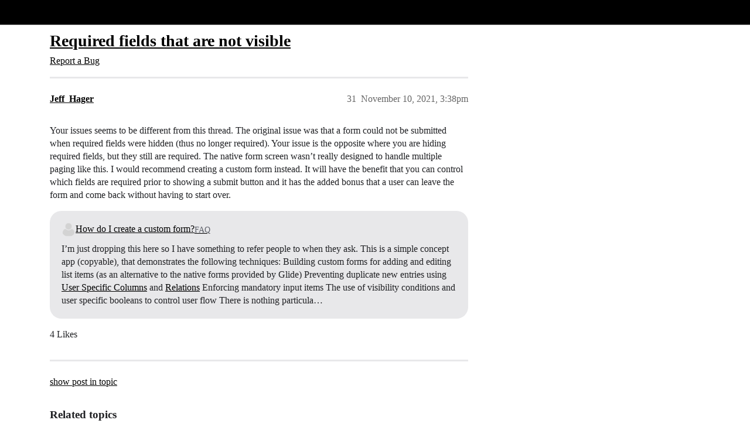

--- FILE ---
content_type: text/html; charset=utf-8
request_url: https://community.glideapps.com/t/required-fields-that-are-not-visible/3016/31
body_size: 5484
content:
<!DOCTYPE html>
<html lang="en">
  <head>
    <meta charset="utf-8">
    <title>Required fields that are not visible - #31 by Jeff_Hager - Report a Bug - Glide Community</title>
    <meta name="description" content="In forms, if a required field is hidden, the form won’t submit unless every required field is entered. 
My case: I use a choice to change the next fields on the form. Those other fields are required, but they should only&amp;hellip;">
    <meta name="generator" content="Discourse 2026.1.0-latest - https://github.com/discourse/discourse version 313849409efb7340aaf5cad7558658cf61ff6708">
<link rel="icon" type="image/png" href="https://us1.discourse-cdn.com/flex002/uploads/glideapps/optimized/3X/8/e/8e6a49b77ba68530035129040f3be9a9f0bbc4d4_2_32x32.png">
<link rel="apple-touch-icon" type="image/png" href="https://us1.discourse-cdn.com/flex002/uploads/glideapps/optimized/3X/9/6/96d807f11c963d8172e3b836c3b6e02f332832b7_2_180x180.png">
<meta name="theme-color" media="(prefers-color-scheme: light)" content="#000000">
<meta name="theme-color" media="(prefers-color-scheme: dark)" content="#000000">

<meta name="color-scheme" content="light dark">

<meta name="viewport" content="width=device-width, initial-scale=1.0, minimum-scale=1.0, viewport-fit=cover">
<link rel="canonical" href="https://community.glideapps.com/t/required-fields-that-are-not-visible/3016?page=2" />


<link rel="search" type="application/opensearchdescription+xml" href="https://community.glideapps.com/opensearch.xml" title="Glide Community Search">

    
    <link href="https://sea2.discourse-cdn.com/flex002/stylesheets/color_definitions_glide-light_2_3_a59f7e97f6400a4b5d84004cb3d6e3adc06d42f1.css?__ws=community.glideapps.com" media="(prefers-color-scheme: light)" rel="stylesheet" class="light-scheme" data-scheme-id="2"/><link href="https://sea2.discourse-cdn.com/flex002/stylesheets/color_definitions_glide-dark_1_3_0b91abfd31a6c102764d24125a631019cd00f32b.css?__ws=community.glideapps.com" media="(prefers-color-scheme: dark)" rel="stylesheet" class="dark-scheme" data-scheme-id="1"/>

<link href="https://sea2.discourse-cdn.com/flex002/stylesheets/common_b7a71ddf6e2aa3f61ea2d2fd56b68f761a86deb7.css?__ws=community.glideapps.com" media="all" rel="stylesheet" data-target="common"  />

  <link href="https://sea2.discourse-cdn.com/flex002/stylesheets/mobile_b7a71ddf6e2aa3f61ea2d2fd56b68f761a86deb7.css?__ws=community.glideapps.com" media="(max-width: 39.99999rem)" rel="stylesheet" data-target="mobile"  />
  <link href="https://sea2.discourse-cdn.com/flex002/stylesheets/desktop_b7a71ddf6e2aa3f61ea2d2fd56b68f761a86deb7.css?__ws=community.glideapps.com" media="(min-width: 40rem)" rel="stylesheet" data-target="desktop"  />



    <link href="https://sea2.discourse-cdn.com/flex002/stylesheets/automation_b7a71ddf6e2aa3f61ea2d2fd56b68f761a86deb7.css?__ws=community.glideapps.com" media="all" rel="stylesheet" data-target="automation"  />
    <link href="https://sea2.discourse-cdn.com/flex002/stylesheets/chat_b7a71ddf6e2aa3f61ea2d2fd56b68f761a86deb7.css?__ws=community.glideapps.com" media="all" rel="stylesheet" data-target="chat"  />
    <link href="https://sea2.discourse-cdn.com/flex002/stylesheets/checklist_b7a71ddf6e2aa3f61ea2d2fd56b68f761a86deb7.css?__ws=community.glideapps.com" media="all" rel="stylesheet" data-target="checklist"  />
    <link href="https://sea2.discourse-cdn.com/flex002/stylesheets/discourse-ai_b7a71ddf6e2aa3f61ea2d2fd56b68f761a86deb7.css?__ws=community.glideapps.com" media="all" rel="stylesheet" data-target="discourse-ai"  />
    <link href="https://sea2.discourse-cdn.com/flex002/stylesheets/discourse-akismet_b7a71ddf6e2aa3f61ea2d2fd56b68f761a86deb7.css?__ws=community.glideapps.com" media="all" rel="stylesheet" data-target="discourse-akismet"  />
    <link href="https://sea2.discourse-cdn.com/flex002/stylesheets/discourse-cakeday_b7a71ddf6e2aa3f61ea2d2fd56b68f761a86deb7.css?__ws=community.glideapps.com" media="all" rel="stylesheet" data-target="discourse-cakeday"  />
    <link href="https://sea2.discourse-cdn.com/flex002/stylesheets/discourse-chat-integration_b7a71ddf6e2aa3f61ea2d2fd56b68f761a86deb7.css?__ws=community.glideapps.com" media="all" rel="stylesheet" data-target="discourse-chat-integration"  />
    <link href="https://sea2.discourse-cdn.com/flex002/stylesheets/discourse-data-explorer_b7a71ddf6e2aa3f61ea2d2fd56b68f761a86deb7.css?__ws=community.glideapps.com" media="all" rel="stylesheet" data-target="discourse-data-explorer"  />
    <link href="https://sea2.discourse-cdn.com/flex002/stylesheets/discourse-details_b7a71ddf6e2aa3f61ea2d2fd56b68f761a86deb7.css?__ws=community.glideapps.com" media="all" rel="stylesheet" data-target="discourse-details"  />
    <link href="https://sea2.discourse-cdn.com/flex002/stylesheets/discourse-docs_b7a71ddf6e2aa3f61ea2d2fd56b68f761a86deb7.css?__ws=community.glideapps.com" media="all" rel="stylesheet" data-target="discourse-docs"  />
    <link href="https://sea2.discourse-cdn.com/flex002/stylesheets/discourse-gamification_b7a71ddf6e2aa3f61ea2d2fd56b68f761a86deb7.css?__ws=community.glideapps.com" media="all" rel="stylesheet" data-target="discourse-gamification"  />
    <link href="https://sea2.discourse-cdn.com/flex002/stylesheets/discourse-github_b7a71ddf6e2aa3f61ea2d2fd56b68f761a86deb7.css?__ws=community.glideapps.com" media="all" rel="stylesheet" data-target="discourse-github"  />
    <link href="https://sea2.discourse-cdn.com/flex002/stylesheets/discourse-lazy-videos_b7a71ddf6e2aa3f61ea2d2fd56b68f761a86deb7.css?__ws=community.glideapps.com" media="all" rel="stylesheet" data-target="discourse-lazy-videos"  />
    <link href="https://sea2.discourse-cdn.com/flex002/stylesheets/discourse-local-dates_b7a71ddf6e2aa3f61ea2d2fd56b68f761a86deb7.css?__ws=community.glideapps.com" media="all" rel="stylesheet" data-target="discourse-local-dates"  />
    <link href="https://sea2.discourse-cdn.com/flex002/stylesheets/discourse-policy_b7a71ddf6e2aa3f61ea2d2fd56b68f761a86deb7.css?__ws=community.glideapps.com" media="all" rel="stylesheet" data-target="discourse-policy"  />
    <link href="https://sea2.discourse-cdn.com/flex002/stylesheets/discourse-post-voting_b7a71ddf6e2aa3f61ea2d2fd56b68f761a86deb7.css?__ws=community.glideapps.com" media="all" rel="stylesheet" data-target="discourse-post-voting"  />
    <link href="https://sea2.discourse-cdn.com/flex002/stylesheets/discourse-presence_b7a71ddf6e2aa3f61ea2d2fd56b68f761a86deb7.css?__ws=community.glideapps.com" media="all" rel="stylesheet" data-target="discourse-presence"  />
    <link href="https://sea2.discourse-cdn.com/flex002/stylesheets/discourse-reactions_b7a71ddf6e2aa3f61ea2d2fd56b68f761a86deb7.css?__ws=community.glideapps.com" media="all" rel="stylesheet" data-target="discourse-reactions"  />
    <link href="https://sea2.discourse-cdn.com/flex002/stylesheets/discourse-solved_b7a71ddf6e2aa3f61ea2d2fd56b68f761a86deb7.css?__ws=community.glideapps.com" media="all" rel="stylesheet" data-target="discourse-solved"  />
    <link href="https://sea2.discourse-cdn.com/flex002/stylesheets/discourse-templates_b7a71ddf6e2aa3f61ea2d2fd56b68f761a86deb7.css?__ws=community.glideapps.com" media="all" rel="stylesheet" data-target="discourse-templates"  />
    <link href="https://sea2.discourse-cdn.com/flex002/stylesheets/discourse-topic-voting_b7a71ddf6e2aa3f61ea2d2fd56b68f761a86deb7.css?__ws=community.glideapps.com" media="all" rel="stylesheet" data-target="discourse-topic-voting"  />
    <link href="https://sea2.discourse-cdn.com/flex002/stylesheets/discourse-user-notes_b7a71ddf6e2aa3f61ea2d2fd56b68f761a86deb7.css?__ws=community.glideapps.com" media="all" rel="stylesheet" data-target="discourse-user-notes"  />
    <link href="https://sea2.discourse-cdn.com/flex002/stylesheets/discourse-yearly-review_b7a71ddf6e2aa3f61ea2d2fd56b68f761a86deb7.css?__ws=community.glideapps.com" media="all" rel="stylesheet" data-target="discourse-yearly-review"  />
    <link href="https://sea2.discourse-cdn.com/flex002/stylesheets/footnote_b7a71ddf6e2aa3f61ea2d2fd56b68f761a86deb7.css?__ws=community.glideapps.com" media="all" rel="stylesheet" data-target="footnote"  />
    <link href="https://sea2.discourse-cdn.com/flex002/stylesheets/hosted-site_b7a71ddf6e2aa3f61ea2d2fd56b68f761a86deb7.css?__ws=community.glideapps.com" media="all" rel="stylesheet" data-target="hosted-site"  />
    <link href="https://sea2.discourse-cdn.com/flex002/stylesheets/poll_b7a71ddf6e2aa3f61ea2d2fd56b68f761a86deb7.css?__ws=community.glideapps.com" media="all" rel="stylesheet" data-target="poll"  />
    <link href="https://sea2.discourse-cdn.com/flex002/stylesheets/spoiler-alert_b7a71ddf6e2aa3f61ea2d2fd56b68f761a86deb7.css?__ws=community.glideapps.com" media="all" rel="stylesheet" data-target="spoiler-alert"  />
    <link href="https://sea2.discourse-cdn.com/flex002/stylesheets/chat_mobile_b7a71ddf6e2aa3f61ea2d2fd56b68f761a86deb7.css?__ws=community.glideapps.com" media="(max-width: 39.99999rem)" rel="stylesheet" data-target="chat_mobile"  />
    <link href="https://sea2.discourse-cdn.com/flex002/stylesheets/discourse-ai_mobile_b7a71ddf6e2aa3f61ea2d2fd56b68f761a86deb7.css?__ws=community.glideapps.com" media="(max-width: 39.99999rem)" rel="stylesheet" data-target="discourse-ai_mobile"  />
    <link href="https://sea2.discourse-cdn.com/flex002/stylesheets/discourse-gamification_mobile_b7a71ddf6e2aa3f61ea2d2fd56b68f761a86deb7.css?__ws=community.glideapps.com" media="(max-width: 39.99999rem)" rel="stylesheet" data-target="discourse-gamification_mobile"  />
    <link href="https://sea2.discourse-cdn.com/flex002/stylesheets/discourse-post-voting_mobile_b7a71ddf6e2aa3f61ea2d2fd56b68f761a86deb7.css?__ws=community.glideapps.com" media="(max-width: 39.99999rem)" rel="stylesheet" data-target="discourse-post-voting_mobile"  />
    <link href="https://sea2.discourse-cdn.com/flex002/stylesheets/discourse-reactions_mobile_b7a71ddf6e2aa3f61ea2d2fd56b68f761a86deb7.css?__ws=community.glideapps.com" media="(max-width: 39.99999rem)" rel="stylesheet" data-target="discourse-reactions_mobile"  />
    <link href="https://sea2.discourse-cdn.com/flex002/stylesheets/discourse-solved_mobile_b7a71ddf6e2aa3f61ea2d2fd56b68f761a86deb7.css?__ws=community.glideapps.com" media="(max-width: 39.99999rem)" rel="stylesheet" data-target="discourse-solved_mobile"  />
    <link href="https://sea2.discourse-cdn.com/flex002/stylesheets/discourse-topic-voting_mobile_b7a71ddf6e2aa3f61ea2d2fd56b68f761a86deb7.css?__ws=community.glideapps.com" media="(max-width: 39.99999rem)" rel="stylesheet" data-target="discourse-topic-voting_mobile"  />
    <link href="https://sea2.discourse-cdn.com/flex002/stylesheets/chat_desktop_b7a71ddf6e2aa3f61ea2d2fd56b68f761a86deb7.css?__ws=community.glideapps.com" media="(min-width: 40rem)" rel="stylesheet" data-target="chat_desktop"  />
    <link href="https://sea2.discourse-cdn.com/flex002/stylesheets/discourse-ai_desktop_b7a71ddf6e2aa3f61ea2d2fd56b68f761a86deb7.css?__ws=community.glideapps.com" media="(min-width: 40rem)" rel="stylesheet" data-target="discourse-ai_desktop"  />
    <link href="https://sea2.discourse-cdn.com/flex002/stylesheets/discourse-gamification_desktop_b7a71ddf6e2aa3f61ea2d2fd56b68f761a86deb7.css?__ws=community.glideapps.com" media="(min-width: 40rem)" rel="stylesheet" data-target="discourse-gamification_desktop"  />
    <link href="https://sea2.discourse-cdn.com/flex002/stylesheets/discourse-post-voting_desktop_b7a71ddf6e2aa3f61ea2d2fd56b68f761a86deb7.css?__ws=community.glideapps.com" media="(min-width: 40rem)" rel="stylesheet" data-target="discourse-post-voting_desktop"  />
    <link href="https://sea2.discourse-cdn.com/flex002/stylesheets/discourse-reactions_desktop_b7a71ddf6e2aa3f61ea2d2fd56b68f761a86deb7.css?__ws=community.glideapps.com" media="(min-width: 40rem)" rel="stylesheet" data-target="discourse-reactions_desktop"  />
    <link href="https://sea2.discourse-cdn.com/flex002/stylesheets/discourse-topic-voting_desktop_b7a71ddf6e2aa3f61ea2d2fd56b68f761a86deb7.css?__ws=community.glideapps.com" media="(min-width: 40rem)" rel="stylesheet" data-target="discourse-topic-voting_desktop"  />
    <link href="https://sea2.discourse-cdn.com/flex002/stylesheets/poll_desktop_b7a71ddf6e2aa3f61ea2d2fd56b68f761a86deb7.css?__ws=community.glideapps.com" media="(min-width: 40rem)" rel="stylesheet" data-target="poll_desktop"  />

  <link href="https://sea2.discourse-cdn.com/flex002/stylesheets/common_theme_10_a3c951ce69b2f5477a46019463161bc6dcb89619.css?__ws=community.glideapps.com" media="all" rel="stylesheet" data-target="common_theme" data-theme-id="10" data-theme-name="custom header links"/>
<link href="https://sea2.discourse-cdn.com/flex002/stylesheets/common_theme_3_d5b1b4c69b03622158a47a47c876be1d5b2a11c3.css?__ws=community.glideapps.com" media="all" rel="stylesheet" data-target="common_theme" data-theme-id="3" data-theme-name="default"/>
    
    

    <meta name="google-site-verification" content="nhpl-bWF0A0fZOPH6TkF8coPRnA5AcKcvE3Py0txlQ4">
<script defer="" src="https://sea2.discourse-cdn.com/flex002/theme-javascripts/aebf8309bacf0f435e657fed1f3bddab6f580195.js?__ws=community.glideapps.com" data-theme-id="3" nonce="Com8fccWQNDgTCbskDaxuMZk2"></script>
    <meta id="data-ga-universal-analytics" data-tracking-code="G-MB6SN3XQYK" data-json="{&quot;cookieDomain&quot;:&quot;auto&quot;}" data-auto-link-domains="">

  <script async src="https://www.googletagmanager.com/gtag/js?id=G-MB6SN3XQYK" nonce="Com8fccWQNDgTCbskDaxuMZk2"></script>
  <script defer src="https://us1.discourse-cdn.com/flex002/assets/google-universal-analytics-v4-ba0fc09a.br.js" data-discourse-entrypoint="google-universal-analytics-v4" nonce="Com8fccWQNDgTCbskDaxuMZk2"></script>


        <link rel="alternate nofollow" type="application/rss+xml" title="RSS feed of &#39;Required fields that are not visible&#39;" href="https://community.glideapps.com/t/required-fields-that-are-not-visible/3016.rss" />
    <meta property="og:site_name" content="Glide Community" />
<meta property="og:type" content="website" />
<meta name="twitter:card" content="summary_large_image" />
<meta name="twitter:image" content="https://us1.discourse-cdn.com/flex002/uploads/glideapps/original/3X/7/1/71a502e8478399a76a020d0b12968bc97a96683a.png" />
<meta property="og:image" content="https://us1.discourse-cdn.com/flex002/uploads/glideapps/original/3X/8/6/8629e7639ae7b89bc6d3b483d3a56f18fec27be3.png" />
<meta property="og:url" content="https://community.glideapps.com/t/required-fields-that-are-not-visible/3016/31" />
<meta name="twitter:url" content="https://community.glideapps.com/t/required-fields-that-are-not-visible/3016/31" />
<meta property="og:title" content="Required fields that are not visible" />
<meta name="twitter:title" content="Required fields that are not visible" />
<meta property="og:description" content="Your issues seems to be different from this thread.  The original issue was that a form could not be submitted when required fields were hidden (thus no longer required).  Your issue is the opposite where you are hiding required fields, but they still are required.  The native form screen wasn’t really designed to handle multiple paging like this.  I would recommend creating a custom form instead.  It will have the benefit that you can control which fields are required prior to showing a submit ..." />
<meta name="twitter:description" content="Your issues seems to be different from this thread.  The original issue was that a form could not be submitted when required fields were hidden (thus no longer required).  Your issue is the opposite where you are hiding required fields, but they still are required.  The native form screen wasn’t really designed to handle multiple paging like this.  I would recommend creating a custom form instead.  It will have the benefit that you can control which fields are required prior to showing a submit ..." />
<meta property="og:article:section" content="Report a Bug" />
<meta property="og:article:section:color" content="ED207B" />
<meta property="article:published_time" content="2021-11-10T15:38:06+00:00" />
<meta property="og:ignore_canonical" content="true" />


    
  </head>
  <body class="crawler ">
    <!-- Test header -->
    <header>
  <a href="/">Glide Community</a>
</header>

    <div id="main-outlet" class="wrap" role="main">
        <div id="topic-title">
    <h1>
      <a href="/t/required-fields-that-are-not-visible/3016">Required fields that are not visible</a>
    </h1>

      <div class="topic-category" itemscope itemtype="http://schema.org/BreadcrumbList">
          <span itemprop="itemListElement" itemscope itemtype="http://schema.org/ListItem">
            <a href="/c/bugs/7" class="badge-wrapper bullet" itemprop="item">
              <span class='badge-category-bg' style='background-color: #ED207B'></span>
              <span class='badge-category clear-badge'>
                <span class='category-name' itemprop='name'>Report a Bug</span>
              </span>
            </a>
            <meta itemprop="position" content="1" />
          </span>
      </div>

  </div>

  

    <div itemscope itemtype='http://schema.org/DiscussionForumPosting'>
      <meta itemprop='headline' content='Required fields that are not visible'>
      <link itemprop='url' href='https://community.glideapps.com/t/required-fields-that-are-not-visible/3016'>
      <meta itemprop='datePublished' content='2019-12-19T23:57:30Z'>
        <meta itemprop='articleSection' content='Report a Bug'>
      <meta itemprop='keywords' content=''>
      <div itemprop='publisher' itemscope itemtype="http://schema.org/Organization">
        <meta itemprop='name' content='typeguard, Inc.'>
          <div itemprop='logo' itemscope itemtype="http://schema.org/ImageObject">
            <meta itemprop='url' content='https://us1.discourse-cdn.com/flex002/uploads/glideapps/original/3X/b/8/b8dde91e69cb508bcc9c917c1b937a891bffe354.png'>
          </div>
      </div>

          <span itemprop='author' itemscope itemtype="http://schema.org/Person">
            <meta itemprop='name' content='kyleheney'>
            <link itemprop='url' rel='nofollow' href='https://community.glideapps.com/u/kyleheney'>
          </span>
        <meta itemprop='text' content='In forms, if a required field is hidden, the form won’t submit unless every required field is entered. 
My case: I use a choice to change the next fields on the form. Those other fields are required, but they should only&amp;hellip;'>

          <div id='post_31' itemprop='comment' itemscope itemtype='http://schema.org/Comment' class='topic-body crawler-post'>
            <div class='crawler-post-meta'>
              <span class="creator" itemprop="author" itemscope itemtype="http://schema.org/Person">
                <a itemprop="url" rel='nofollow' href='https://community.glideapps.com/u/Jeff_Hager'><span itemprop='name'>Jeff_Hager</span></a>
                
              </span>



              <span class="crawler-post-infos">
                  <time itemprop='datePublished' datetime='2021-11-10T15:38:06Z' class='post-time'>
                    November 10, 2021,  3:38pm
                  </time>
                  <meta itemprop='dateModified' content='2021-11-10T15:38:06Z'>
              <span itemprop='position'>31</span>
              </span>
            </div>
            <div class='post' itemprop='text'>
              <p>Your issues seems to be different from this thread.  The original issue was that a form could not be submitted when required fields were hidden (thus no longer required).  Your issue is the opposite where you are hiding required fields, but they still are required.  The native form screen wasn’t really designed to handle multiple paging like this.  I would recommend creating a custom form instead.  It will have the benefit that you can control which fields are required prior to showing a submit button and it has the added bonus that a user can leave the form and come back without having to start over.</p>
<aside class="quote quote-modified" data-post="1" data-topic="25014">
  <div class="title">
    <div class="quote-controls"></div>
    <img loading="lazy" alt="" width="24" height="24" src="https://sea2.discourse-cdn.com/flex020/user_avatar/community.glideapps.com/darren_murphy/48/47326_2.png" class="avatar">
    <a href="https://community.glideapps.com/t/how-do-i-create-a-custom-form/25014">How do I create a custom form?</a> <a class="badge-category__wrapper " href="/c/faq/6"><span data-category-id="6" style="--category-badge-color: #12CCE5; --category-badge-text-color: #FFFFFF;" data-drop-close="true" class="badge-category " title="Frequently asked questions and solutions to common features community members wish to build."><span class="badge-category__name">FAQ</span></span></a>
  </div>
  <blockquote>
    I’m just dropping this here so I have something to refer people to when they ask. 
This is a simple concept app (copyable), that demonstrates the following techniques: 

Building custom forms for adding and editing list items (as an alternative to the native forms provided by Glide)
Preventing duplicate new entries using <a href="https://docs.glideapps.com/all/reference/data-editor/user-specific-columns">User Specific Columns</a> and <a href="https://docs.glideapps.com/all/reference/data-editor/computed-columns/relation-column">Relations</a>

Enforcing mandatory input items
The use of visibility conditions and user specific booleans to control user flow

There is nothing particula…
  </blockquote>
</aside>

            </div>

            <div itemprop="interactionStatistic" itemscope itemtype="http://schema.org/InteractionCounter">
              <meta itemprop="interactionType" content="http://schema.org/LikeAction"/>
              <meta itemprop="userInteractionCount" content="4" />
              <span class='post-likes'>4 Likes</span>
            </div>


            
          </div>
    </div>

      <div role='navigation' itemscope itemtype='http://schema.org/SiteNavigationElement' class="topic-body crawler-post">
          <span itemprop='name'>
            <a itemprop="url" href="/t/required-fields-that-are-not-visible/3016?page=2#post_31">show post in topic</a>
          </span>
      </div>

    <div id="related-topics" class="more-topics__list " role="complementary" aria-labelledby="related-topics-title">
  <h3 id="related-topics-title" class="more-topics__list-title">
    Related topics
  </h3>
  <div class="topic-list-container" itemscope itemtype='http://schema.org/ItemList'>
    <meta itemprop='itemListOrder' content='http://schema.org/ItemListOrderDescending'>
    <table class='topic-list'>
      <thead>
        <tr>
          <th>Topic</th>
          <th></th>
          <th class="replies">Replies</th>
          <th class="views">Views</th>
          <th>Activity</th>
        </tr>
      </thead>
      <tbody>
          <tr class="topic-list-item" id="topic-list-item-28882">
            <td class="main-link" itemprop='itemListElement' itemscope itemtype='http://schema.org/ListItem'>
              <meta itemprop='position' content='1'>
              <span class="link-top-line">
                <a itemprop='url' href='https://community.glideapps.com/t/required-fields-when-hidden/28882' class='title raw-link raw-topic-link'>Required fields when hidden</a>
              </span>
              <div class="link-bottom-line">
                  <a href='/c/help-how-to/27' class='badge-wrapper bullet'>
                    <span class='badge-category-bg' style='background-color: #887EF9'></span>
                    <span class='badge-category clear-badge'>
                      <span class='category-name'>Ask for Help</span>
                    </span>
                  </a>
                  <div class="discourse-tags">
                  </div>
              </div>
            </td>
            <td class="replies">
              <span class='posts' title='posts'>6</span>
            </td>
            <td class="views">
              <span class='views' title='views'>1770</span>
            </td>
            <td>
              September 25, 2021
            </td>
          </tr>
          <tr class="topic-list-item" id="topic-list-item-16123">
            <td class="main-link" itemprop='itemListElement' itemscope itemtype='http://schema.org/ListItem'>
              <meta itemprop='position' content='2'>
              <span class="link-top-line">
                <a itemprop='url' href='https://community.glideapps.com/t/form-submission-is-allowed-without-filling-mandatory-fields/16123' class='title raw-link raw-topic-link'>Form Submission is allowed without filling mandatory fields</a>
              </span>
              <div class="link-bottom-line">
                  <a href='/c/bugs/7' class='badge-wrapper bullet'>
                    <span class='badge-category-bg' style='background-color: #ED207B'></span>
                    <span class='badge-category clear-badge'>
                      <span class='category-name'>Report a Bug</span>
                    </span>
                  </a>
                  <div class="discourse-tags">
                  </div>
              </div>
            </td>
            <td class="replies">
              <span class='posts' title='posts'>8</span>
            </td>
            <td class="views">
              <span class='views' title='views'>1797</span>
            </td>
            <td>
              September 21, 2020
            </td>
          </tr>
          <tr class="topic-list-item" id="topic-list-item-33384">
            <td class="main-link" itemprop='itemListElement' itemscope itemtype='http://schema.org/ListItem'>
              <meta itemprop='position' content='3'>
              <span class="link-top-line">
                <a itemprop='url' href='https://community.glideapps.com/t/required-option/33384' class='title raw-link raw-topic-link'>&quot;Required&quot; option</a>
              </span>
              <div class="link-bottom-line">
                  <a href='/c/help-how-to/27' class='badge-wrapper bullet'>
                    <span class='badge-category-bg' style='background-color: #887EF9'></span>
                    <span class='badge-category clear-badge'>
                      <span class='category-name'>Ask for Help</span>
                    </span>
                  </a>
                  <div class="discourse-tags">
                  </div>
              </div>
            </td>
            <td class="replies">
              <span class='posts' title='posts'>3</span>
            </td>
            <td class="views">
              <span class='views' title='views'>1003</span>
            </td>
            <td>
              October 21, 2021
            </td>
          </tr>
          <tr class="topic-list-item" id="topic-list-item-67198">
            <td class="main-link" itemprop='itemListElement' itemscope itemtype='http://schema.org/ListItem'>
              <meta itemprop='position' content='4'>
              <span class="link-top-line">
                <a itemprop='url' href='https://community.glideapps.com/t/form-container-can-submit-form-even-though-some-required-fields-are-blank/67198' class='title raw-link raw-topic-link'>Form container can submit form even though some required fields are blank</a>
              </span>
              <div class="link-bottom-line">
                  <a href='/c/bugs/7' class='badge-wrapper bullet'>
                    <span class='badge-category-bg' style='background-color: #ED207B'></span>
                    <span class='badge-category clear-badge'>
                      <span class='category-name'>Report a Bug</span>
                    </span>
                  </a>
                  <div class="discourse-tags">
                  </div>
              </div>
            </td>
            <td class="replies">
              <span class='posts' title='posts'>1</span>
            </td>
            <td class="views">
              <span class='views' title='views'>419</span>
            </td>
            <td>
              April 20, 2024
            </td>
          </tr>
          <tr class="topic-list-item" id="topic-list-item-83702">
            <td class="main-link" itemprop='itemListElement' itemscope itemtype='http://schema.org/ListItem'>
              <meta itemprop='position' content='5'>
              <span class="link-top-line">
                <a itemprop='url' href='https://community.glideapps.com/t/required-choice-component-behaviour-when-hidden/83702' class='title raw-link raw-topic-link'>Required choice component behaviour when hidden</a>
              </span>
              <div class="link-bottom-line">
                  <a href='/c/help-how-to/27' class='badge-wrapper bullet'>
                    <span class='badge-category-bg' style='background-color: #887EF9'></span>
                    <span class='badge-category clear-badge'>
                      <span class='category-name'>Ask for Help</span>
                    </span>
                  </a>
                  <div class="discourse-tags">
                  </div>
              </div>
            </td>
            <td class="replies">
              <span class='posts' title='posts'>4</span>
            </td>
            <td class="views">
              <span class='views' title='views'>42</span>
            </td>
            <td>
              August 12, 2025
            </td>
          </tr>
      </tbody>
    </table>
  </div>
</div>





    </div>
    <footer class="container wrap">
  <nav class='crawler-nav'>
    <ul>
      <li itemscope itemtype='http://schema.org/SiteNavigationElement'>
        <span itemprop='name'>
          <a href='/' itemprop="url">Home </a>
        </span>
      </li>
      <li itemscope itemtype='http://schema.org/SiteNavigationElement'>
        <span itemprop='name'>
          <a href='/categories' itemprop="url">Categories </a>
        </span>
      </li>
      <li itemscope itemtype='http://schema.org/SiteNavigationElement'>
        <span itemprop='name'>
          <a href='/guidelines' itemprop="url">Guidelines </a>
        </span>
      </li>
        <li itemscope itemtype='http://schema.org/SiteNavigationElement'>
          <span itemprop='name'>
            <a href='https://www.glideapps.com/legal/terms' itemprop="url">Terms of Service </a>
          </span>
        </li>
        <li itemscope itemtype='http://schema.org/SiteNavigationElement'>
          <span itemprop='name'>
            <a href='https://www.glideapps.com/legal/privacy' itemprop="url">Privacy Policy </a>
          </span>
        </li>
    </ul>
  </nav>
  <p class='powered-by-link'>Powered by <a href="https://www.discourse.org">Discourse</a>, best viewed with JavaScript enabled</p>
</footer>

    <div class="footer-copy">

<p>Glide's mission is to put the power, beauty, and magic of software development into the hands of a billion new creators. <a href="https://www.glideapps.com/jobs">Join us.</a></p>
<p><a href="https://community.glideapps.com/pub/code-of-conduct">Community Code of Conduct</a> | <a href="https://status.glideapps.com/">Status</a> | <a href="https://www.glideapps.com/legal/terms">Terms</a> | <a href="https://www.glideapps.com/legal/privacy">Privacy</a> | <a href="https://www.glideapps.com/legal/open-source">OSS</a> | <a href="https://glideapps.com/sitemap.xml">Sitemap</a> | <a href="mailto:hello@glideapps.com">Contact Us</a></p>

</div>
    <script type="text/javascript" id="hs-script-loader" async="" defer="" src="//js.hs-scripts.com/19936848.js" nonce="Com8fccWQNDgTCbskDaxuMZk2"></script>
<noscript><iframe src="https://www.googletagmanager.com/ns.html?id=GTM-5MXCZVT" height="0" width="0" style="display:none;visibility:hidden"></iframe></noscript>
  </body>
  
</html>


--- FILE ---
content_type: text/css
request_url: https://sea2.discourse-cdn.com/flex002/stylesheets/color_definitions_glide-light_2_3_a59f7e97f6400a4b5d84004cb3d6e3adc06d42f1.css?__ws=community.glideapps.com
body_size: 2021
content:
:root{--csstools-color-scheme--light:initial;color-scheme:light;--scheme-type: light;--primary: #202124;--secondary: #ffffff;--tertiary: #000000;--quaternary: #0ABDC3;--header_background: #000000;--header_primary: #ffffff;--highlight: #F9EE8E;--danger: #FFD2E1;--success: #887EF9;--love: #FF6C44;--d-selected: #e7e8ea;--d-selected-hover: rgb(235.8, 236.6, 238.2);--d-hover: #f1f1f2;--always-black-rgb: 0, 0, 0;--primary-rgb: 32, 33, 36;--primary-low-rgb: 232, 232, 234;--primary-very-low-rgb: 248, 248, 249;--secondary-rgb: 255, 255, 255;--header_background-rgb: 0, 0, 0;--tertiary-rgb: 0, 0, 0;--highlight-rgb: 249, 238, 142;--success-rgb: 136, 126, 249;--primary-very-low: rgb(247.98, 248.175, 248.76);--primary-low: rgb(231.6, 232.25, 234.2);--primary-low-mid: rgb(184.8, 186.75, 192.6);--primary-medium: rgb(138, 141.25, 151);--primary-high: rgb(94.4, 97.35, 106.2);--primary-very-high: rgb(63.2, 65.175, 71.1);--primary-50: rgb(247.98, 248.175, 248.76);--primary-100: rgb(240.96, 241.35, 242.52);--primary-200: rgb(231.6, 232.25, 234.2);--primary-300: rgb(208.2, 209.5, 213.4);--primary-400: rgb(184.8, 186.75, 192.6);--primary-500: rgb(161.4, 164, 171.8);--primary-600: rgb(138, 141.25, 151);--primary-700: rgb(111.04, 114.51, 124.92);--primary-800: rgb(94.4, 97.35, 106.2);--primary-900: rgb(63.2, 65.175, 71.1);--header_primary-low: rgb(80.6380803343, 80.6380803343, 80.6380803343);--header_primary-low-mid: rgb(150.860034469, 150.860034469, 150.860034469);--header_primary-medium: rgb(189.1130614209, 189.1130614209, 189.1130614209);--header_primary-high: rgb(213.3483067662, 213.3483067662, 213.3483067662);--header_primary-very-high: rgb(241.9142410029, 241.9142410029, 241.9142410029);--secondary-low: rgb(76.5, 76.5, 76.5);--secondary-medium: rgb(127.5, 127.5, 127.5);--secondary-high: rgb(165.75, 165.75, 165.75);--secondary-very-high: rgb(237.15, 237.15, 237.15);--tertiary-very-low: rgb(229.5, 229.5, 229.5);--tertiary-low: rgb(216.75, 216.75, 216.75);--tertiary-medium: rgb(127.5, 127.5, 127.5);--tertiary-high: #333333;--tertiary-hover: black;--tertiary-25: rgb(237.15, 237.15, 237.15);--tertiary-50: rgb(229.5, 229.5, 229.5);--tertiary-100: rgb(224.4, 224.4, 224.4);--tertiary-200: rgb(221.85, 221.85, 221.85);--tertiary-300: rgb(216.75, 216.75, 216.75);--tertiary-400: rgb(188.7, 188.7, 188.7);--tertiary-500: rgb(160.65, 160.65, 160.65);--tertiary-600: rgb(127.5, 127.5, 127.5);--tertiary-700: #666666;--tertiary-800: rgb(76.5, 76.5, 76.5);--tertiary-900: #333333;--quaternary-low: rgb(167.9634146341, 247.8585365854, 250.5365853659);--highlight-bg: rgb(253.2, 249.9, 221.1);--highlight-low: rgb(253.2, 249.9, 221.1);--highlight-medium: rgb(252, 246.5, 198.5);--highlight-high: rgb(185.6428571429, 167.5714285714, 9.8571428571);--danger-low: rgb(255, 248.25, 250.5);--danger-low-mid: rgba(255, 232.5, 240, 0.7);--danger-medium: rgb(255, 223.5, 234);--danger-hover: #ff75a3;--success-low: rgb(231.2, 229.2, 253.8);--success-medium: rgb(195.5, 190.5, 252);--success-hover: rgb(69.8888888889, 54.3333333333, 245.6666666667);--love-low: rgb(255, 232.95, 226.95);--wiki: green;--blend-primary-secondary-5: rgb(248.6462346387, 248.6527699423, 248.6735812265);--primary-med-or-secondary-med: rgb(138, 141.25, 151);--primary-med-or-secondary-high: rgb(138, 141.25, 151);--primary-high-or-secondary-low: rgb(94.4, 97.35, 106.2);--primary-low-mid-or-secondary-high: rgb(184.8, 186.75, 192.6);--primary-low-mid-or-secondary-low: rgb(184.8, 186.75, 192.6);--primary-or-primary-low-mid: #202124;--highlight-low-or-medium: rgb(253.2, 249.9, 221.1);--tertiary-or-tertiary-low: #000000;--tertiary-low-or-tertiary-high: rgb(216.75, 216.75, 216.75);--tertiary-med-or-tertiary: rgb(127.5, 127.5, 127.5);--secondary-or-primary: #ffffff;--tertiary-or-white: #000000;--facebook-or-white: #0866ff;--twitter-or-white: #000;--hljs-attr: #015692;--hljs-attribute: #803378;--hljs-addition: #2f6f44;--hljs-bg: rgb(247.98, 248.175, 248.76);--inline-code-bg: rgb(240.96, 241.35, 242.52);--hljs-comment: rgb(161.4, 164, 171.8);--hljs-deletion: #c02d2e;--hljs-keyword: #015692;--hljs-title: #b75501;--hljs-name: #b75501;--hljs-punctuation: #535a60;--hljs-symbol: #54790d;--hljs-variable: #54790d;--hljs-string: #54790d;--google: #fff;--google-hover: rgb(242.25, 242.25, 242.25);--instagram: #e1306c;--instagram-hover: rgb(171.6265822785, 24.8734177215, 74.6202531646);--facebook: #0866ff;--facebook-hover: rgb(0, 70.975708502, 186.5);--cas: #70ba61;--twitter: #000;--github: #100e0f;--github-hover: rgb(70.4, 61.6, 66);--discord: #7289da;--discord-hover: rgb(73.6011235955, 103.191011236, 207.3988764045);--discourse_id-text: var(--d-button-primary-text-color);--discourse_id-text-hover: var(--d-button-primary-text-color--hover);--discourse_id-background: var(--d-button-primary-bg-color);--discourse_id-background-hover: var(--d-button-primary-bg-color--hover);--discourse_id-icon: var(--d-button-primary-icon-color);--discourse_id-icon-hover: var(--d-button-primary-icon-color--hover);--discourse_id-border: var(--d-button-border);--gold: rgb(231, 195, 0);--silver: #c0c0c0;--bronze: #cd7f32;--d-link-color: var(--tertiary);--title-color--read: var(--primary-medium);--content-border-color: var(--primary-low);--input-border-color: var(--primary-400);--table-border-color: var(--content-border-color);--metadata-color: var(--primary-medium);--d-badge-card-background-color: var(--primary-very-low);--mention-background-color: var(--primary-low);--title-color: var(--primary);--title-color--header: var(--header_primary);--excerpt-color: var(--primary-high);--shadow-modal: 0 8px 60px rgba(0, 0, 0, 0.6);--shadow-composer: 0 -1px 40px rgba(0, 0, 0, 0.22);--shadow-card: 0 4px 14px rgba(0, 0, 0, 0.15);--shadow-dropdown: 0 2px 12px 0 rgba(0, 0, 0, 0.1);--shadow-menu-panel: var(--shadow-dropdown);--shadow-header: 0 0 0 1px var(--content-border-color);--shadow-footer-nav: 0 0 2px 0 rgba(0, 0, 0, 0.2);--shadow-focus-danger: 0 0 6px 0 var(--danger);--float-kit-arrow-stroke-color: var(--primary-low);--float-kit-arrow-fill-color: var(--secondary);--topic-timeline-border-color: rgb(216.75, 216.75, 216.75);--f073622c-csstools-light-dark-toggle--0: var(--csstools-color-scheme--light) var(--tertiary);--topic-timeline-handle-color: var(--f073622c-csstools-light-dark-toggle--0, var(--tertiary-400));}

@supports (color: light-dark(red, red)){
:root{--topic-timeline-handle-color: light-dark( var(--tertiary-400), var(--tertiary) );}
}@supports not (color: light-dark(tan, tan)){:root *{--f073622c-csstools-light-dark-toggle--0: var(--csstools-color-scheme--light) var(--tertiary);--topic-timeline-handle-color: var(--f073622c-csstools-light-dark-toggle--0, var(--tertiary-400));}}:root{--chat-skeleton-animation-rgb: 248, 248, 249}:root{--calendar-normal: rgb(140.25, 140.25, 140.25);--calendar-close-to-working-hours: rgb(114.75, 114.75, 114.75);--calendar-in-working-hours: #666666;--fc-border-color: var(--primary-low);--fc-button-text-color: var(--d-button-default-text-color);--fc-button-bg-color: var(--d-button-default-bg-color);--fc-button-border-color: transparent;--fc-button-hover-bg-color: var(--d-button-default-bg-color--hover);--fc-button-hover-border-color: transparent;--fc-button-active-bg-color: var(--tertiary);--fc-button-active-border-color: transparent;--fc-event-border-color: var(--primary-low);--fc-today-bg-color: var(--highlight-medium);--fc-page-bg-color: var(--secondary);--fc-list-event-hover-bg-color: var(--secondary);--fc-neutral-bg-color: var(--primary-low)}html{font-variation-settings:normal;font-feature-settings:normal}:root{--font-family: Arial, sans-serif}h1,h2,h3,h4,h5,h6{font-variation-settings:normal;font-feature-settings:normal}:root{--heading-font-family: Arial, sans-serif}@font-face{font-family:"JetBrains Mono";src:url("https://sea2.discourse-cdn.com/flex002/fonts/JetBrainsMono-Regular.woff2?v=0.0.19") format("woff2");font-weight:400}@font-face{font-family:"JetBrains Mono";src:url("https://sea2.discourse-cdn.com/flex002/fonts/JetBrainsMono-Bold.woff2?v=0.0.19") format("woff2");font-weight:700}html{font-variation-settings:normal;font-feature-settings:normal;font-variant-ligatures:none}:root{--d-font-family--monospace: JetBrains Mono, Consolas, Monaco, monospace}
/*# sourceMappingURL=color_definitions_glide-light_2_3_a59f7e97f6400a4b5d84004cb3d6e3adc06d42f1.css.map?__ws=community.glideapps.com */

--- FILE ---
content_type: text/css
request_url: https://sea2.discourse-cdn.com/flex002/stylesheets/discourse-post-voting_b7a71ddf6e2aa3f61ea2d2fd56b68f761a86deb7.css?__ws=community.glideapps.com
body_size: 1018
content:
.post-voting-topic .time-gap,.post-voting-topic .topic-post-visited-line,.post-voting-topic .timeline-date-wrapper,.post-voting-topic .timeline-last-read,.post-voting-topic .timeline-ago,.post-voting-topic-sort-by-activity .time-gap,.post-voting-topic-sort-by-activity .topic-post-visited-line,.post-voting-topic-sort-by-activity .timeline-date-wrapper,.post-voting-topic-sort-by-activity .timeline-last-read,.post-voting-topic-sort-by-activity .timeline-ago{display:none}.post-voting-topic .time-gap+.topic-post .topic-avatar,.post-voting-topic .time-gap+.topic-post .topic-body,.post-voting-topic .topic-post-visited+.topic-post .topic-avatar,.post-voting-topic .topic-post-visited+.topic-post .topic-body,.post-voting-topic-sort-by-activity .time-gap+.topic-post .topic-avatar,.post-voting-topic-sort-by-activity .time-gap+.topic-post .topic-body,.post-voting-topic-sort-by-activity .topic-post-visited+.topic-post .topic-avatar,.post-voting-topic-sort-by-activity .topic-post-visited+.topic-post .topic-body{border-top:1px solid var(--primary-low)}.post-voting-topic .posts-filtered-notice:empty,.post-voting-topic-sort-by-activity .posts-filtered-notice:empty{display:none}.post-voting-answers-header{box-sizing:border-box;display:flex;flex-direction:row;padding:.5em}.post-voting-answers-header .post-voting-answers-headers-count{font-size:var(--font-up-1)}.post-voting-answers-header .post-voting-answers-headers-sort{margin-left:auto}.post-voting-answers-header .post-voting-answers-headers-sort .btn{color:var(--primary-high);border:1px solid var(--primary-low-mid)}.post-voting-answers-header .post-voting-answers-headers-sort .btn:hover{background-color:var(--primary-very-low)}.post-voting-answers-header .post-voting-answers-headers-sort .btn+.btn{margin-left:.3em}.post-voting-answers-header .post-voting-answers-headers-sort .btn:first-of-type{margin-left:.5em}.post-voting-answers-header .post-voting-answers-headers-sort .btn.active[disabled]{background-color:var(--primary-low);color:var(--primary);opacity:1;cursor:default}.rtl .qa-answers-header .qa-answers-headers-sort{margin-left:unset;margin-right:auto}.rtl .qa-answers-header .qa-answers-headers-sort .btn+.btn{margin-left:0;margin-right:.3em}.rtl .qa-answers-header .qa-answers-headers-sort .btn:first-of-type{margin-left:0;margin-right:.5em}.post-voting-comments{width:100%;padding-top:5px}.post-voting-comment{font-size:var(--font-down-1);border-top:1px solid var(--primary-low);display:flex;flex-direction:row;align-items:flex-start;padding:.7em 0;word-break:break-word}.post-voting-comment.post-voting-comment-deleted{background-color:var(--danger-low-mid)}.post-voting-comment .post-voting-comment-actions-vote{margin-right:.5em;display:inline-grid;grid-auto-flow:column;align-items:flex-start}.post-voting-comment .post-voting-comment-actions-vote .post-voting-comment-actions-vote-count{text-align:center;width:auto;min-width:16px;padding:.1em 0;color:var(--primary-low-mid-or-secondary-high)}.post-voting-comment .post-voting-comment-actions-vote .btn{font-size:var(--font-up-3);background:none;padding:0}.post-voting-comment .post-voting-comment-actions-vote .btn.post-voting-button-voted .d-icon{color:var(--success)}.post-voting-comment .post-voting-comment-post .post-voting-comment-cooked p{display:inline}.post-voting-comment .post-voting-comment-post .post-voting-comment-info-separator{margin:0 .3em}.post-voting-comment .post-voting-comment-post .post-voting-comment-info-username{display:inline;margin-right:.3em}.post-voting-comment .post-voting-comment-post .post-voting-comment-info-created,.post-voting-comment .post-voting-comment-post .post-voting-comment-info-username-deleted{color:var(--primary-med-or-secondary-med)}.post-voting-comment .post-voting-comment-post .post-voting-comment-actions{display:none;margin-left:.3em}.post-voting-comment .post-voting-comment-post .post-voting-comment-actions .post-voting-comment-actions-edit-link{color:var(--primary-med-or-secondary-med);margin-right:.25em}.post-voting-comment .post-voting-comment-post .post-voting-comment-actions .post-voting-comment-actions-delete-link{color:var(--primary-med-or-secondary-med);margin-right:.25em}.post-voting-comment .post-voting-comment-post .post-voting-comment-actions .post-voting-comment-actions-delete-link:hover{color:var(--danger)}.post-voting-comment .post-voting-comment-post .post-voting-comment-actions .post-voting-comment-actions-flag-link{color:var(--primary-med-or-secondary-med)}.post-voting-comment .post-voting-comment-post .post-voting-comment-actions .post-voting-comment-actions-flag-link:hover{color:var(--danger)}.post-voting-comment .post-voting-comment-editor{margin:.5em 0;width:100%}.post-voting-comment .post-voting-comment-editor textarea{width:100%;margin-bottom:0}.post-voting-comment .post-voting-comment-editor .post-voting-comment-editor-cancel{margin-left:.5em}.post-voting-comment:hover .post-voting-comment-actions{display:inline-block}.post-voting-comment-composer{width:100%}.post-voting-comment-composer .post-voting-comment-composer-textarea{width:100%;margin:.5em 0}.post-voting-comment-composer .post-voting-comment-composer-flash{width:100%;color:var(--primary-med-or-secondary-med);margin-bottom:.5em}.post-voting-comment-composer .post-voting-comment-composer-flash.error{color:var(--danger-hover)}.post-voting-comments-menu{font-size:var(--font-down-1);margin:0}.post-voting-comments-menu .post-voting-comments-menu-composer-cancel{margin-left:.5em}.post-voting-comments-menu .post-voting-comments-menu-separator{margin:0 .8em;display:inline}.post-voting-comments-menu .post-voting-comments-menu-separator::after{content:"|"}.post-voting-comments-menu .post-voting-comments-menu-show-more,.post-voting-comments-menu .post-voting-comments-menu-add-link{display:inline}.post-voting-post{position:relative;display:flex;flex-direction:column;align-items:center;justify-content:center;margin-top:.5em}.post-voting-post .post-voting-button{padding-top:.1em;padding-bottom:.1em;font-size:var(--font-up-5)}.post-voting-post .post-voting-post-list{position:absolute;z-index:2;background-color:var(--secondary);border:1px solid var(--primary-low);box-shadow:var(--shadow-card);display:flex;flex-direction:column;top:4em;padding:.5em;max-width:90vw;overflow:auto}.post-voting-post .post-voting-post-list .post-voting-post-list-voters-wrapper{display:flex;flex-direction:row}.post-voting-post .post-voting-post-list-voters{display:flex}.post-voting-post .post-voting-post-list-voters a{margin-left:.25em;margin-bottom:.25em}.post-voting-post .post-voting-post-list-count,.post-voting-post .post-voting-post-list-icon{margin:.15em .25em 0 .25em;font-size:var(--font-up-1);color:var(--primary-low-mid)}.post-voting-post .post-voting-button-voted .d-icon{color:var(--success)}.post-voting-post .post-voting-post-toggle-voters{padding-top:0;padding-bottom:0}body.crawler .crawler-post,body>noscript .crawler-post{border-top:3px solid var(--primary-low)}body.crawler .post-voting-comments,body>noscript .post-voting-comments{padding-top:15px}body.crawler .post-voting-comments .post-voting-comment-row,body>noscript .post-voting-comments .post-voting-comment-row{display:flex;border-top:1px solid var(--primary-low);padding:5px 0 5px 0}body.crawler .post-voting-comments .post-voting-comment-row .post-voting-comment-cooked p,body.crawler .post-voting-comments .post-voting-comment-row .post-voting-comment-creator,body>noscript .post-voting-comments .post-voting-comment-row .post-voting-comment-cooked p,body>noscript .post-voting-comments .post-voting-comment-row .post-voting-comment-creator{display:inline}body.crawler .post-voting-comments .post-voting-comment-row .post-voting-comment-info-separator,body>noscript .post-voting-comments .post-voting-comment-row .post-voting-comment-info-separator{display:inline;margin:0 .3em}body.crawler .post-voting-answer-count,body>noscript .post-voting-answer-count{padding-top:20px}body.crawler .post-voting-answer-count .post-voting-answer-count-span,body>noscript .post-voting-answer-count .post-voting-answer-count-span{display:none}
/*# sourceMappingURL=discourse-post-voting_b7a71ddf6e2aa3f61ea2d2fd56b68f761a86deb7.css.map?__ws=community.glideapps.com */


--- FILE ---
content_type: text/css
request_url: https://sea2.discourse-cdn.com/flex002/stylesheets/discourse-gamification_desktop_b7a71ddf6e2aa3f61ea2d2fd56b68f761a86deb7.css?__ws=community.glideapps.com
body_size: 178
content:
.leaderboard .podium{width:60%;margin-left:auto;margin-right:auto}.leaderboard .winner{width:23%}.leaderboard .winner__name{font-size:var(--font-up-1)}.leaderboard .winner__avatar img{border-width:4px}.leaderboard .winner.-position1{width:30%}.leaderboard .ranking{width:75%;margin-left:auto;margin-right:auto}.leaderboard .ranking-col-names{padding:1rem 1.5rem .25rem 1.5rem}
/*# sourceMappingURL=discourse-gamification_desktop_b7a71ddf6e2aa3f61ea2d2fd56b68f761a86deb7.css.map?__ws=community.glideapps.com */

--- FILE ---
content_type: text/css
request_url: https://sea2.discourse-cdn.com/flex002/stylesheets/discourse-post-voting_desktop_b7a71ddf6e2aa3f61ea2d2fd56b68f761a86deb7.css?__ws=community.glideapps.com
body_size: -157
content:
.post-voting-answers-header{width:100%}
/*# sourceMappingURL=discourse-post-voting_desktop_b7a71ddf6e2aa3f61ea2d2fd56b68f761a86deb7.css.map?__ws=community.glideapps.com */


--- FILE ---
content_type: text/css
request_url: https://sea2.discourse-cdn.com/flex002/stylesheets/discourse-reactions_desktop_b7a71ddf6e2aa3f61ea2d2fd56b68f761a86deb7.css?__ws=community.glideapps.com
body_size: 2
content:
.desktop-view .fake-reaction{position:absolute;left:10px}.desktop-view nav.post-controls .show-replies{position:relative}.desktop-view .discourse-reactions-my-reaction{margin:.75em 0 0 3.5em}
/*# sourceMappingURL=discourse-reactions_desktop_b7a71ddf6e2aa3f61ea2d2fd56b68f761a86deb7.css.map?__ws=community.glideapps.com */


--- FILE ---
content_type: text/css
request_url: https://sea2.discourse-cdn.com/flex002/stylesheets/discourse-topic-voting_desktop_b7a71ddf6e2aa3f61ea2d2fd56b68f761a86deb7.css?__ws=community.glideapps.com
body_size: -136
content:
.vote-count-wrapper{font-size:var(--font-up-2);height:40px}
/*# sourceMappingURL=discourse-topic-voting_desktop_b7a71ddf6e2aa3f61ea2d2fd56b68f761a86deb7.css.map?__ws=community.glideapps.com */


--- FILE ---
content_type: text/css
request_url: https://sea2.discourse-cdn.com/flex002/stylesheets/color_definitions_glide-dark_1_3_0b91abfd31a6c102764d24125a631019cd00f32b.css?__ws=community.glideapps.com
body_size: 2135
content:
:root{--csstools-color-scheme--light: ;color-scheme:dark;--scheme-type: dark;--primary: #dddddd;--secondary: #202124;--tertiary: #E6F9FC;--quaternary: #10CCE4;--header_background: #000000;--header_primary: #dddddd;--highlight: #807300;--danger: #ff9f85;--success: #2dbcd2;--love: #FFD2E1;--d-selected: #2c2c2c;--d-selected-hover: rgb(86.2, 86.2, 86.2);--d-hover: #313131;--always-black-rgb: 0, 0, 0;--primary-rgb: 221, 221, 221;--primary-low-rgb: 49, 49, 49;--primary-very-low-rgb: 40, 40, 40;--secondary-rgb: 32, 33, 36;--header_background-rgb: 0, 0, 0;--tertiary-rgb: 230, 249, 252;--highlight-rgb: 128, 115, 0;--success-rgb: 45, 188, 210;--primary-very-low: rgb(39.78, 39.78, 39.78);--primary-low: rgb(48.62, 48.62, 48.62);--primary-low-mid: rgb(121.55, 121.55, 121.55);--primary-medium: rgb(143.65, 143.65, 143.65);--primary-high: rgb(165.75, 165.75, 165.75);--primary-very-high: rgb(198.9, 198.9, 198.9);--primary-50: rgb(39.78, 39.78, 39.78);--primary-100: rgb(44.2, 44.2, 44.2);--primary-200: rgb(48.62, 48.62, 48.62);--primary-300: rgb(88.4, 88.4, 88.4);--primary-400: rgb(121.55, 121.55, 121.55);--primary-500: rgb(132.6, 132.6, 132.6);--primary-600: rgb(143.65, 143.65, 143.65);--primary-700: rgb(154.7, 154.7, 154.7);--primary-800: rgb(165.75, 165.75, 165.75);--primary-900: rgb(198.9, 198.9, 198.9);--header_primary-low: rgb(69.8863362897, 69.8863362897, 69.8863362897);--header_primary-low-mid: rgb(130.7453632065, 130.7453632065, 130.7453632065);--header_primary-medium: rgb(163.8979865648, 163.8979865648, 163.8979865648);--header_primary-high: rgb(184.901865864, 184.901865864, 184.901865864);--header_primary-very-high: rgb(209.6590088692, 209.6590088692, 209.6590088692);--secondary-low: rgb(184.8, 186.75, 192.6);--secondary-medium: rgb(138, 141.25, 151);--secondary-high: rgb(94.4, 97.35, 106.2);--secondary-very-high: rgb(46.56, 48.015, 52.38);--tertiary-very-low: rgb(12.9107142857, 94.6785714286, 107.5892857143);--tertiary-low: rgb(18.075, 132.55, 150.625);--tertiary-medium: rgb(36.3392857143, 202.5214285714, 228.7607142857);--tertiary-high: rgb(122.4107142857, 223.1785714286, 239.0892857143);--tertiary-hover: rgb(247.5, 253.2, 254.1);--tertiary-25: rgb(10.3285714286, 75.7428571429, 86.0714285714);--tertiary-50: rgb(12.9107142857, 94.6785714286, 107.5892857143);--tertiary-100: rgb(14.46, 106.04, 120.5);--tertiary-200: rgb(16.0092857143, 117.4014285714, 133.4107142857);--tertiary-300: rgb(18.075, 132.55, 150.625);--tertiary-400: rgb(21.69, 159.06, 180.75);--tertiary-500: rgb(24.7885714286, 181.7828571429, 206.5714285714);--tertiary-600: rgb(36.3392857143, 202.5214285714, 228.7607142857);--tertiary-700: rgb(66.4642857143, 209.7514285714, 232.3757142857);--tertiary-800: rgb(96.5892857143, 216.9814285714, 235.9907142857);--tertiary-900: rgb(122.4107142857, 223.1785714286, 239.0892857143);--quaternary-low: rgb(4.8, 61.2, 68.4);--highlight-bg: rgb(25.6, 23, 0);--highlight-low: rgb(25.6, 23, 0);--highlight-medium: rgb(57.6, 51.75, 0);--highlight-high: rgb(115.2, 103.5, 0);--danger-low: rgb(139.68, 29.7678688525, 0);--danger-low-mid: rgba(155.2, 33.0754098361, 0, 0.7);--danger-medium: rgb(252.2, 53.7475409836, 0);--danger-hover: rgb(255, 97.937704918, 55.4);--success-low: rgb(18, 75.2, 84);--success-medium: rgb(27, 112.8, 126);--success-hover: rgb(36, 150.4, 168);--love-low: #ba003e;--wiki: green;--blend-primary-secondary-5: rgb(58.4367179092, 58.9627000739, 60.6073427895);--primary-med-or-secondary-med: rgb(138, 141.25, 151);--primary-med-or-secondary-high: rgb(94.4, 97.35, 106.2);--primary-high-or-secondary-low: rgb(184.8, 186.75, 192.6);--primary-low-mid-or-secondary-high: rgb(94.4, 97.35, 106.2);--primary-low-mid-or-secondary-low: rgb(184.8, 186.75, 192.6);--primary-or-primary-low-mid: rgb(121.55, 121.55, 121.55);--highlight-low-or-medium: rgb(57.6, 51.75, 0);--tertiary-or-tertiary-low: rgb(18.075, 132.55, 150.625);--tertiary-low-or-tertiary-high: rgb(122.4107142857, 223.1785714286, 239.0892857143);--tertiary-med-or-tertiary: #E6F9FC;--secondary-or-primary: #dddddd;--tertiary-or-white: #fff;--facebook-or-white: #fff;--twitter-or-white: #fff;--hljs-attr: #88aece;--hljs-attribute: #c59bc1;--hljs-addition: #76c490;--hljs-bg: rgba(0, 0, 0, 0.25);--inline-code-bg: rgba(0, 0, 0, 0.35);--hljs-comment: rgb(132.6, 132.6, 132.6);--hljs-deletion: #de7176;--hljs-keyword: #88aece;--hljs-title: #f08d49;--hljs-name: #f08d49;--hljs-punctuation: #ccc;--hljs-symbol: #b5bd68;--hljs-variable: #b5bd68;--hljs-string: #b5bd68;--google: #fff;--google-hover: rgb(242.25, 242.25, 242.25);--instagram: #e1306c;--instagram-hover: rgb(171.6265822785, 24.8734177215, 74.6202531646);--facebook: #0866ff;--facebook-hover: rgb(0, 70.975708502, 186.5);--cas: #70ba61;--twitter: #000;--github: #100e0f;--github-hover: rgb(70.4, 61.6, 66);--discord: #7289da;--discord-hover: rgb(73.6011235955, 103.191011236, 207.3988764045);--discourse_id-text: var(--d-button-primary-text-color);--discourse_id-text-hover: var(--d-button-primary-text-color--hover);--discourse_id-background: var(--d-button-primary-bg-color);--discourse_id-background-hover: var(--d-button-primary-bg-color--hover);--discourse_id-icon: var(--d-button-primary-icon-color);--discourse_id-icon-hover: var(--d-button-primary-icon-color--hover);--discourse_id-border: var(--d-button-border);--gold: rgb(231, 195, 0);--silver: #c0c0c0;--bronze: #cd7f32;--d-link-color: var(--tertiary);--title-color--read: var(--primary-medium);--content-border-color: var(--primary-low);--input-border-color: var(--primary-400);--table-border-color: var(--content-border-color);--metadata-color: var(--primary-medium);--d-badge-card-background-color: var(--primary-very-low);--mention-background-color: var(--primary-low);--title-color: var(--primary);--title-color--header: var(--header_primary);--excerpt-color: var(--primary-high);--shadow-modal: 0 8px 60px rgba(0, 0, 0, 1);--shadow-composer: 0 -1px 40px rgba(0, 0, 0, 0.45);--shadow-card: 0 4px 14px rgba(0, 0, 0, 0.5);--shadow-dropdown: 0 2px 12px 0 rgba(0, 0, 0, 0.25);--shadow-menu-panel: var(--shadow-dropdown);--shadow-header: 0 0 0 1px var(--content-border-color);--shadow-footer-nav: 0 0 2px 0 rgba(0, 0, 0, 0.4);--shadow-focus-danger: 0 0 6px 0 var(--danger);--float-kit-arrow-stroke-color: var(--primary-low);--float-kit-arrow-fill-color: var(--secondary);--topic-timeline-border-color: rgb(122.4107142857, 223.1785714286, 239.0892857143);--49616d6c-csstools-light-dark-toggle--0: var(--csstools-color-scheme--light) var(--tertiary);--topic-timeline-handle-color: var(--49616d6c-csstools-light-dark-toggle--0, var(--tertiary-400));}

@supports (color: light-dark(red, red)){
:root{--topic-timeline-handle-color: light-dark( var(--tertiary-400), var(--tertiary) );}
}@supports not (color: light-dark(tan, tan)){:root *{--49616d6c-csstools-light-dark-toggle--0: var(--csstools-color-scheme--light) var(--tertiary);--topic-timeline-handle-color: var(--49616d6c-csstools-light-dark-toggle--0, var(--tertiary-400));}}:root{--chat-skeleton-animation-rgb: 40, 40, 40}:root{--calendar-normal: rgb(116.1607142857, 221.6785714286, 238.3392857143);--calendar-close-to-working-hours: rgb(161.6964285714, 232.6071428571, 243.8035714286);--calendar-in-working-hours: rgb(184.4642857143, 238.0714285714, 246.5357142857);--fc-border-color: var(--primary-low);--fc-button-text-color: var(--d-button-default-text-color);--fc-button-bg-color: var(--d-button-default-bg-color);--fc-button-border-color: transparent;--fc-button-hover-bg-color: var(--d-button-default-bg-color--hover);--fc-button-hover-border-color: transparent;--fc-button-active-bg-color: var(--tertiary);--fc-button-active-border-color: transparent;--fc-event-border-color: var(--primary-low);--fc-today-bg-color: var(--highlight-medium);--fc-page-bg-color: var(--secondary);--fc-list-event-hover-bg-color: var(--secondary);--fc-neutral-bg-color: var(--primary-low)}html{font-variation-settings:normal;font-feature-settings:normal}:root{--font-family: Arial, sans-serif}h1,h2,h3,h4,h5,h6{font-variation-settings:normal;font-feature-settings:normal}:root{--heading-font-family: Arial, sans-serif}@font-face{font-family:"JetBrains Mono";src:url("https://sea2.discourse-cdn.com/flex002/fonts/JetBrainsMono-Regular.woff2?v=0.0.19") format("woff2");font-weight:400}@font-face{font-family:"JetBrains Mono";src:url("https://sea2.discourse-cdn.com/flex002/fonts/JetBrainsMono-Bold.woff2?v=0.0.19") format("woff2");font-weight:700}html{font-variation-settings:normal;font-feature-settings:normal;font-variant-ligatures:none}:root{--d-font-family--monospace: JetBrains Mono, Consolas, Monaco, monospace}
/*# sourceMappingURL=color_definitions_glide-dark_1_3_0b91abfd31a6c102764d24125a631019cd00f32b.css.map?__ws=community.glideapps.com */

--- FILE ---
content_type: text/css
request_url: https://sea2.discourse-cdn.com/flex002/stylesheets/discourse-post-voting_mobile_b7a71ddf6e2aa3f61ea2d2fd56b68f761a86deb7.css?__ws=community.glideapps.com
body_size: 376
content:
.post-voting-topic .post-voting-answers-header,.post-voting-topic-sort-by-activity .post-voting-answers-header{width:unset;padding:0;padding-bottom:1em;border-top:none;border-bottom:1px solid var(--primary-low);margin-bottom:1em}.post-voting-topic .topic-avatar,.post-voting-topic-sort-by-activity .topic-avatar{position:relative}.post-voting-topic .topic-body .cooked,.post-voting-topic-sort-by-activity .topic-body .cooked{margin-left:55px;min-height:55px}.post-voting-post{position:absolute;left:0;top:45px;width:45px}.post-voting-post .post-voting-post-list{left:-5px}
/*# sourceMappingURL=discourse-post-voting_mobile_b7a71ddf6e2aa3f61ea2d2fd56b68f761a86deb7.css.map?__ws=community.glideapps.com */

--- FILE ---
content_type: text/css
request_url: https://sea2.discourse-cdn.com/flex002/stylesheets/discourse-reactions_mobile_b7a71ddf6e2aa3f61ea2d2fd56b68f761a86deb7.css?__ws=community.glideapps.com
body_size: -18
content:
.mobile-view .fake-reaction{position:absolute;left:8px}.mobile-view .discourse-reactions-counter{margin:0}.mobile-view .discourse-reactions-actions-button-shim{display:inline-flex}
/*# sourceMappingURL=discourse-reactions_mobile_b7a71ddf6e2aa3f61ea2d2fd56b68f761a86deb7.css.map?__ws=community.glideapps.com */
